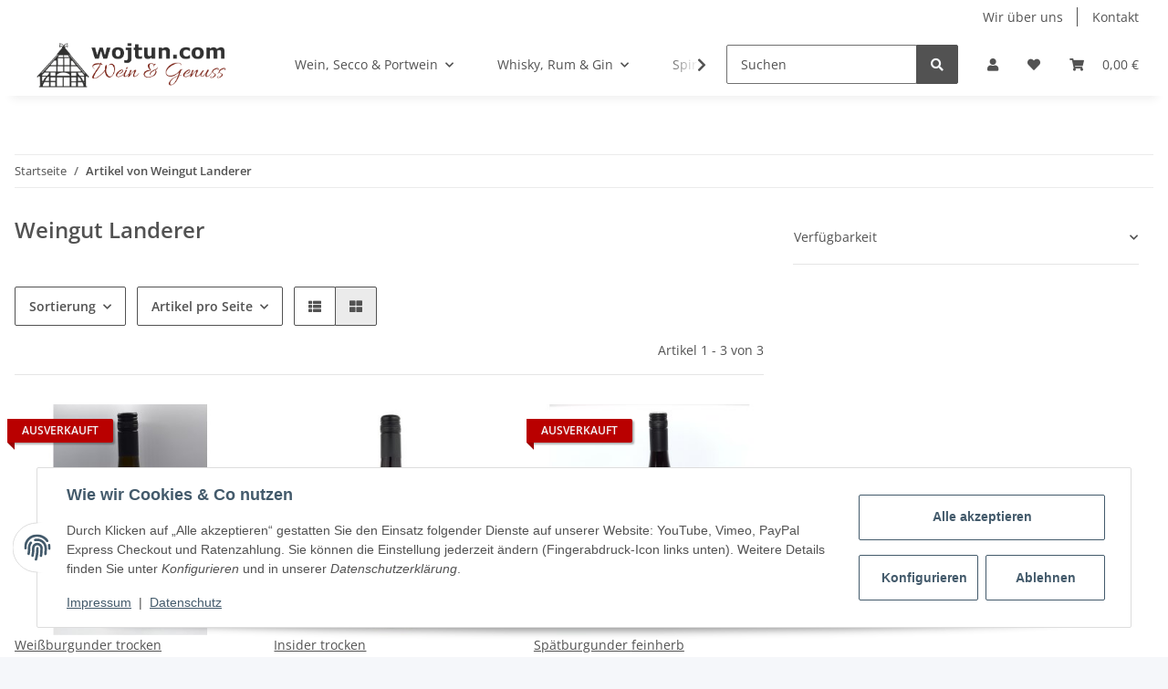

--- FILE ---
content_type: text/html; charset=utf-8
request_url: https://www.wojtun.com/
body_size: 4189
content:
<!DOCTYPE html>
<html>
        <head>
            <meta http-equiv="content-type" content="text/html; charset=utf-8">
        </head>
    <body>
        <div id="content">

                    

        
            
                                    
                    <div class="container index-heading-wrapper ">
                            <h1>wojtun.com | Wein &amp; Genuss</h1>
                    
</div>
                            
            
                
                
            
    
        
    
                
            
            <div class="container ">
                
            <div class="slider-wrapper theme-default direction-nav">
                <div id="slider-13" class="nivoSlider">
                    
                                                                                                                                            <div class="slide">
                                                        
                                
            <img src="https://www.wojtun.com/mediafiles/Bilder/slider_banner.jpg" class="" title="" alt="" data-thumb="https://www.wojtun.com/media/image/storage/opc/.tmb/slider_banner.jpg">
    
                            
                                                            </div>
                                                                                                                                                                        <a href="https://www.wojtun.com/Whisky-Days" class="slide">
                                                        
                                
            <img src="https://www.wojtun.com/media/image/storage/opc/Neuer%20Ordner/slider_whiskydays2026.jpg" class="" title="" alt="" data-thumb="https://www.wojtun.com/media/image/storage/opc/.tmb/l1_TmV1ZXIgT3JkbmVyL3NsaWRlcl93aGlza3lkYXlzMjAyNi5qcGc1767983604.png">
    
                            
                                                            </a>
                                                                        
                </div>
                                
                                                                                                                            
            </div>
        
</div>
        
            <script defer src="[data-uri]"></script>        
    
        
    
            

            
                                    
                    <div class="container link-content ">
                            <div class="content_box">
<div class="content_img col-xs-12 col-md-4 col-lg-4">
<img alt="Weinstube Renslage" class="img-responsive img-fluid" src="https://www.wojtun.com/mediafiles/Bilder/weinstube.png"><br><img alt="Whisky Botschafter Empfehlung 2024" class="img-responsive img-fluid" src="https://www.wojtun.com/mediafiles/Bilder/wbe2024.png">
</div>
<div class="content_text col-xs-12 col-md-8 col-lg-8">
<div class="content_blog col-xs-12 col-md-6 col-lg-6">
<h2>Unsere Weinstube im Artland</h2>
<p>In unserer Weinstube finden Sie unser gesamtes Online-Sortiment und noch mehr. Zusätzlich bieten wir exclusive Angebote zu unseren Events an.</p>
<div style="width: 100%; text-align: center;"><img alt="Weinstube Renslage" class="img-responsive img-fluid" src="https://www.wojtun.com/mediafiles/Bilder/weinstube_innen.png"></div>
</div>
<div class="content_blog col-xs-12 col-md-6 col-lg-6">
<h4>Hier sind wir zu finden</h4>
<p>Berger Str. 20 · 49637 Menslage<br><br>Telefon: 05437 / 779<br>E-Mail: <a href="mailto:dialog@wojtun.com">dialog@wojtun.com</a></p>
<h4>Öffnungszeiten</h4>
<p>Donnerstag - Freitag 15.00 - 18.00 Uhr<br>Samstag 10.00 - 13.00 Uhr</p>
<h4>Öffnungszeiten im Dezember</h4>
<p>Mittwoch - Freitag<br>10.00 - 13.00 Uhr &amp; 15.00 - 18.00 Uhr<br>Samstag 10.00 - 13.00 Uhr</p>
</div>
</div>
<div class="clear"></div>
</div>
<div class="start_map"><iframe allowfullscreen="allowfullscreen" frameborder="0" height="320" src="https://www.google.com/maps/embed?pb=!1m18!1m12!1m3!1d2878.5051432075875!2d7.808834543897564!3d52.650500437010834!2m3!1f0!2f0!3f0!3m2!1i1024!2i768!4f13.1!3m3!1m2!1s0x47b76fc83b51aec9%3A0xb4204dbf14c23b7f!2sKlaus%20Wojtun%20-%20Wein%20%26%20Genuss!5e0!3m2!1sde!2sde!4v1580108553809!5m2!1sde!2sde" style="border: 0;" width="100%"></iframe></div>
<div class="content_box">
<div class="content_blog col-xs-12 col-md-6 col-lg-6">
<h2>Veranstaltungen</h2>
<table border="0" cellpadding="2" cellspacing="0" width="90%">
<tbody>
<tr>
<td class="event_head" colspan="3">WhiskeyDays 2026</td>
</tr>
<tr>
<td>Am 02. &amp; 03. Oktober 2026. Eintrittspreis inkl. 4 Whiskys nach Wahl, Fingerfood, die aktuelle Ausgabe „Der Whiskybotschafter“ und die kleinste Whiskyflasche der Welt</td>
<td></td>
<td></td>
</tr>
</tbody>
</table>
</div>
<div class="content_blog col-xs-12 col-md-6 col-lg-6">
<h2>Tasting-Termine</h2>
<table border="0" cellpadding="2" cellspacing="0" width="90%">
<tbody>
<tr>
<td class="event_head" colspan="3">Individuelle Tastings</td>
</tr>
<tr>
<td colspan="3">Ein individuelle Tastings (Whisky, Wein oder Gin) können Sie ab 15 Personen bei uns buchen. Für die Buchung kontaktieren Sie uns unter Tel. (05437) 779 oder unter E-Mail: <a href="mailto:dialog@wojtun.com">dialog@wojtun.com</a>.</td>
</tr>
</tbody>
</table>
<p>*Zu den Tastings bitten wir vorab um eine Anmeldung!</p>
</div>
<div class="clear"></div>
</div>
                    
</div>
                            

            
                                    
                        
    
        
    
    

                    
        

        
                                                                                                                                
                        
                                                            
                        <div class="container-fluid product-slider-wrapper product-slider-TopAngebot ">
                                
    <div class="slick-slider-other is-not-opc">
<div class="container slick-slider-other-container"><div class="hr-sect h2"><a href="https://www.wojtun.com/Top-Angebote" title="Zeige alle Top-Angebote" class="text-decoration-none-util" aria-label="Zeige alle Top-Angebote" data-placement="auto right">
    Unsere Empfehlungen
</a></div></div>

<div class="row slick-lazy slick-smooth-loading carousel carousel-arrows-inside
                                slick-type-product
                                " style="" data-slick-type="product-slider" data-display-counts="">
    
                        
                <div class="product-wrapper product-wrapper-product text-center-util  ml-auto-util  " itemprop="about" itemscope itemtype="https://schema.org/Product">
                    
    
        <a href="https://www.wojtun.com/Cranberry-Crema-mit-Balsamico">
                <div class="item-slider productbox-image square square-image">
                <div class="inner">
                                                                                    
                                                                                                    
        
                                                                        
                            
                                                        
                                                                                                                                            

    
                    
                                                                                        
            <img src="https://www.wojtun.com/media/image/product/130/sm/cranberry-crema-mit-balsamico~3.jpg" srcset="https://www.wojtun.com/media/image/product/130/xs/cranberry-crema-mit-balsamico~3.jpg 60w,
                                https://www.wojtun.com/media/image/product/130/sm/cranberry-crema-mit-balsamico~3.jpg 165w,
                                https://www.wojtun.com/media/image/product/130/md/cranberry-crema-mit-balsamico~3.jpg 320w,
                                https://www.wojtun.com/media/image/product/130/lg/cranberry-crema-mit-balsamico~3.jpg 800w" sizes="(min-width: 1300px) 15vw, (min-width: 992px) 20vw, (min-width: 768px) 34vw, 50vw" class="product-image img-fluid" loading="lazy" alt="Cranberry Crema mit Balsamico" width="130" height="130">
    
                            
            
    
                    
                                            <meta itemprop="image" content="https://www.wojtun.com/media/image/product/130/md/cranberry-crema-mit-balsamico~3.jpg">
                        <meta itemprop="url" content="https://www.wojtun.com/Cranberry-Crema-mit-Balsamico">
                                    </div>
            </div>
        
</a>    
    
                
            <a href="https://www.wojtun.com/Cranberry-Crema-mit-Balsamico">
                    <span class="item-slider-desc text-clamp-2">
                                        <span itemprop="name">Cranberry Crema mit Balsamico</span>
                </span>
            
</a>        
                
            <div class="item-slider-price" itemprop="offers" itemscope itemtype="https://schema.org/Offer">
                
            <div class="price_wrapper">
            
                            
                                    
                <div class="price productbox-price ">
                    
                        <span itemprop="priceSpecification" itemscope itemtype="https://schema.org/UnitPriceSpecification">
                                                                                                                    <span class="first-range-price">8,90 € - </span><span class="second-range-price">16,50 €  <span class="footnote-reference">*</span></span>
                                                                                                    </span>
                    
                </div>
                
                                                                        <meta itemprop="minPrice" content="8.90">
                            <meta itemprop="maxPrice" content="16.50">
                                                <meta itemprop="price" content="8.90">
                        <meta itemprop="priceCurrency" content="EUR">
                                                            
                                    
                    <div class="price-note">
                                                                        
                                                    
                    </div>
                    
                                        
        </div>
    
            </div>
        
            

                </div>
            
                                
                <div class="product-wrapper product-wrapper-product text-center-util  " itemprop="about" itemscope itemtype="https://schema.org/Product">
                    
    
        <a href="https://www.wojtun.com/Cabernet-Sauvignon-trocken">
                <div class="item-slider productbox-image square square-image">
                <div class="inner">
                                                                                    
                                                                                                    
        
                                                                        
                            
                                                        
                                                                                                                                            

    
                    
                                                                                        
            <img src="https://www.wojtun.com/media/image/product/91/sm/cabernet-sauvignon-trocken.jpg" srcset="https://www.wojtun.com/media/image/product/91/xs/cabernet-sauvignon-trocken.jpg 60w,
                                https://www.wojtun.com/media/image/product/91/sm/cabernet-sauvignon-trocken.jpg 165w,
                                https://www.wojtun.com/media/image/product/91/md/cabernet-sauvignon-trocken.jpg 320w,
                                https://www.wojtun.com/media/image/product/91/lg/cabernet-sauvignon-trocken.jpg 800w" sizes="(min-width: 1300px) 15vw, (min-width: 992px) 20vw, (min-width: 768px) 34vw, 50vw" class="product-image img-fluid" loading="lazy" alt="Cabernet Sauvignon  trocken" width="800" height="800">
    
                            
            
    
                    
                                            <meta itemprop="image" content="https://www.wojtun.com/media/image/product/91/md/cabernet-sauvignon-trocken.jpg">
                        <meta itemprop="url" content="https://www.wojtun.com/Cabernet-Sauvignon-trocken">
                                    </div>
            </div>
        
</a>    
    
                
            <a href="https://www.wojtun.com/Cabernet-Sauvignon-trocken">
                    <span class="item-slider-desc text-clamp-2">
                                        <span itemprop="name">Cabernet Sauvignon  trocken</span>
                </span>
            
</a>        
                
            <div class="item-slider-price" itemprop="offers" itemscope itemtype="https://schema.org/Offer">
                
            <div class="price_wrapper">
            
                            
                                    
                <div class="price productbox-price ">
                    
                        <span>
                                                    8,20 €                                                 <span class="footnote-reference">*</span>                        </span>
                    
                </div>
                
                                                                    <meta itemprop="price" content="8.20">
                        <meta itemprop="priceCurrency" content="EUR">
                                                            
                                    
                    <div class="price-note">
                                                                            
                                <div class="base_price" itemprop="priceSpecification" itemscope itemtype="https://schema.org/UnitPriceSpecification">
                                    <meta itemprop="price" content="10.93">
                                    <meta itemprop="priceCurrency" content="EUR">
                                    <span class="value" itemprop="referenceQuantity" itemscope itemtype="https://schema.org/QuantitativeValue">
                                        10,93 € pro 1 l
                                                                                <meta itemprop="value" content="1">
                                        <meta itemprop="unitText" content="l">
                                    </span>
                                </div>
                            
                                                
                                                    
                    </div>
                    
                                        
        </div>
    
            </div>
        
            

                </div>
            
                                
                <div class="product-wrapper product-wrapper-product text-center-util  " itemprop="about" itemscope itemtype="https://schema.org/Product">
                    
    
        <a href="https://www.wojtun.com/Pistachio-Chocolate-Liquer-Dubai-Style-05-l">
                <div class="item-slider productbox-image square square-image">
                <div class="inner">
                                                                                    
                                                                                                    
        
                                                                        
                            
                                                        
                                                                                                                                            

    
                    
                                                                                        
            <img src="https://www.wojtun.com/media/image/product/2335/sm/pistachio-chocolate-liquer-dubai-style-05-l.jpg" srcset="https://www.wojtun.com/media/image/product/2335/xs/pistachio-chocolate-liquer-dubai-style-05-l.jpg 60w,
                                https://www.wojtun.com/media/image/product/2335/sm/pistachio-chocolate-liquer-dubai-style-05-l.jpg 165w,
                                https://www.wojtun.com/media/image/product/2335/md/pistachio-chocolate-liquer-dubai-style-05-l.jpg 320w,
                                https://www.wojtun.com/media/image/product/2335/lg/pistachio-chocolate-liquer-dubai-style-05-l.jpg 800w" sizes="(min-width: 1300px) 15vw, (min-width: 992px) 20vw, (min-width: 768px) 34vw, 50vw" class="product-image img-fluid" loading="lazy" alt='Pistachio Chocolate-Liquer "Dubai Style" 0,5 l' width="800" height="800">
    
                            
            
    
                    
                                            <meta itemprop="image" content="https://www.wojtun.com/media/image/product/2335/md/pistachio-chocolate-liquer-dubai-style-05-l.jpg">
                        <meta itemprop="url" content="https://www.wojtun.com/Pistachio-Chocolate-Liquer-Dubai-Style-05-l">
                                    </div>
            </div>
        
</a>    
    
                
            <a href="https://www.wojtun.com/Pistachio-Chocolate-Liquer-Dubai-Style-05-l">
                    <span class="item-slider-desc text-clamp-2">
                                        <span itemprop="name">Pistachio Chocolate-Liquer "Dubai Style" 0,5 l</span>
                </span>
            
</a>        
                
            <div class="item-slider-price" itemprop="offers" itemscope itemtype="https://schema.org/Offer">
                
            <div class="price_wrapper">
            
                            
                                    
                <div class="price productbox-price ">
                    
                        <span>
                                                    20,00 €                                                 <span class="footnote-reference">*</span>                        </span>
                    
                </div>
                
                                                                    <meta itemprop="price" content="20.00">
                        <meta itemprop="priceCurrency" content="EUR">
                                                            
                                    
                    <div class="price-note">
                                                                            
                                <div class="base_price" itemprop="priceSpecification" itemscope itemtype="https://schema.org/UnitPriceSpecification">
                                    <meta itemprop="price" content="40.00">
                                    <meta itemprop="priceCurrency" content="EUR">
                                    <span class="value" itemprop="referenceQuantity" itemscope itemtype="https://schema.org/QuantitativeValue">
                                        40,00 € pro 1 l
                                                                                <meta itemprop="value" content="1">
                                        <meta itemprop="unitText" content="l">
                                    </span>
                                </div>
                            
                                                
                                                    
                    </div>
                    
                                        
        </div>
    
            </div>
        
            

                </div>
            
                                
                <div class="product-wrapper product-wrapper-product text-center-util  " itemprop="about" itemscope itemtype="https://schema.org/Product">
                    
    
        <a href="https://www.wojtun.com/Whisky-Days_1">
                <div class="item-slider productbox-image square square-image">
                <div class="inner">
                                                                                    
                                                                                                    
        
                                                                        
                            
                                                        
                                                                                                                                            

    
                    
                                                                                        
            <img src="https://www.wojtun.com/media/image/product/1896/sm/whisky-days_1.jpg" srcset="https://www.wojtun.com/media/image/product/1896/xs/whisky-days_1.jpg 60w,
                                https://www.wojtun.com/media/image/product/1896/sm/whisky-days_1.jpg 165w,
                                https://www.wojtun.com/media/image/product/1896/md/whisky-days_1.jpg 320w,
                                https://www.wojtun.com/media/image/product/1896/lg/whisky-days_1.jpg 800w" sizes="(min-width: 1300px) 15vw, (min-width: 992px) 20vw, (min-width: 768px) 34vw, 50vw" class="product-image img-fluid" loading="lazy" alt="Whisky-Days" width="800" height="800">
    
                            
            
    
                    
                                            <meta itemprop="image" content="https://www.wojtun.com/media/image/product/1896/md/whisky-days_1.jpg">
                        <meta itemprop="url" content="https://www.wojtun.com/Whisky-Days_1">
                                    </div>
            </div>
        
</a>    
    
                
            <a href="https://www.wojtun.com/Whisky-Days_1">
                    <span class="item-slider-desc text-clamp-2">
                                        <span itemprop="name">Whisky-Days</span>
                </span>
            
</a>        
                
            <div class="item-slider-price" itemprop="offers" itemscope itemtype="https://schema.org/Offer">
                
            <div class="price_wrapper">
            
                            
                                    
                <div class="price productbox-price ">
                    
                        <span>
                                                    55,00 €                                                 <span class="footnote-reference">*</span>                        </span>
                    
                </div>
                
                                                                    <meta itemprop="price" content="55.00">
                        <meta itemprop="priceCurrency" content="EUR">
                                                            
                                    
                    <div class="price-note">
                                                                        
                                                    
                    </div>
                    
                                        
        </div>
    
            </div>
        
            

                </div>
            
                                
                <div class="product-wrapper product-wrapper-product text-center-util  mr-auto  " itemprop="about" itemscope itemtype="https://schema.org/Product">
                    
    
        <a href="https://www.wojtun.com/Schoko-Chili-Likoer-05-l">
                <div class="item-slider productbox-image square square-image">
                <div class="inner">
                                                                                    
                                                                                                    
        
                                                                        
                            
                                                        
                                                                                                                                            

    
                    
                                                                                        
            <img src="https://www.wojtun.com/media/image/product/2334/sm/schoko-chili-likoer-05-l.jpg" srcset="https://www.wojtun.com/media/image/product/2334/xs/schoko-chili-likoer-05-l.jpg 60w,
                                https://www.wojtun.com/media/image/product/2334/sm/schoko-chili-likoer-05-l.jpg 165w,
                                https://www.wojtun.com/media/image/product/2334/md/schoko-chili-likoer-05-l.jpg 320w,
                                https://www.wojtun.com/media/image/product/2334/lg/schoko-chili-likoer-05-l.jpg 800w" sizes="(min-width: 1300px) 15vw, (min-width: 992px) 20vw, (min-width: 768px) 34vw, 50vw" class="product-image img-fluid" loading="lazy" alt="Schoko-Chili-Likör 0,5 l" width="800" height="800">
    
                            
            
    
                    
                                            <meta itemprop="image" content="https://www.wojtun.com/media/image/product/2334/md/schoko-chili-likoer-05-l.jpg">
                        <meta itemprop="url" content="https://www.wojtun.com/Schoko-Chili-Likoer-05-l">
                                    </div>
            </div>
        
</a>    
    
                
            <a href="https://www.wojtun.com/Schoko-Chili-Likoer-05-l">
                    <span class="item-slider-desc text-clamp-2">
                                        <span itemprop="name">Schoko-Chili-Likör 0,5 l</span>
                </span>
            
</a>        
                
            <div class="item-slider-price" itemprop="offers" itemscope itemtype="https://schema.org/Offer">
                
            <div class="price_wrapper">
            
                            
                                    
                <div class="price productbox-price ">
                    
                        <span>
                                                    20,00 €                                                 <span class="footnote-reference">*</span>                        </span>
                    
                </div>
                
                                                                    <meta itemprop="price" content="20.00">
                        <meta itemprop="priceCurrency" content="EUR">
                                                            
                                    
                    <div class="price-note">
                                                                            
                                <div class="base_price" itemprop="priceSpecification" itemscope itemtype="https://schema.org/UnitPriceSpecification">
                                    <meta itemprop="price" content="40.00">
                                    <meta itemprop="priceCurrency" content="EUR">
                                    <span class="value" itemprop="referenceQuantity" itemscope itemtype="https://schema.org/QuantitativeValue">
                                        40,00 € pro 1 l
                                                                                <meta itemprop="value" content="1">
                                        <meta itemprop="unitText" content="l">
                                    </span>
                                </div>
                            
                                                
                                                    
                    </div>
                    
                                        
        </div>
    
            </div>
        
            

                </div>
            
            

</div>
</div>
                        
</div>
                    
                                                                                        
                        
                                                            
                        <div class="container-fluid product-slider-wrapper product-slider-NeuImSortiment ">
                                
    <div class="slick-slider-other is-not-opc">
<div class="container slick-slider-other-container"><div class="hr-sect h2"><a href="https://www.wojtun.com/Neu-im-Sortiment" title="Zeige alle neuen Artikel" class="text-decoration-none-util" aria-label="Zeige alle neuen Artikel" data-placement="auto right">
    Neu im Sortiment
</a></div></div>

<div class="row slick-lazy slick-smooth-loading carousel carousel-arrows-inside
                                slick-type-product
                                slider-no-preview" style="" data-slick-type="product-slider" data-display-counts="">
    
                        
                <div class="product-wrapper product-wrapper-product text-center-util  m-auto " itemprop="about" itemscope itemtype="https://schema.org/Product">
                    
    
        <a href="https://www.wojtun.com/4-Gaenge-Menue-mit-begleitenten-alkoholfreien-Getraenken_1">
                <div class="item-slider productbox-image square square-image">
                <div class="inner">
                                                                                    
                                                                                                    
        
                                                                        
                            
                                                        
                                                                                                                                            

    
                    
                                                                                        
            <img src="https://www.wojtun.com/media/image/product/2362/sm/4-gaenge-menue-mit-begleitenten-alkoholfreien-getraenken_1.jpg" srcset="https://www.wojtun.com/media/image/product/2362/xs/4-gaenge-menue-mit-begleitenten-alkoholfreien-getraenken_1.jpg 60w,
                                https://www.wojtun.com/media/image/product/2362/sm/4-gaenge-menue-mit-begleitenten-alkoholfreien-getraenken_1.jpg 165w,
                                https://www.wojtun.com/media/image/product/2362/md/4-gaenge-menue-mit-begleitenten-alkoholfreien-getraenken_1.jpg 320w,
                                https://www.wojtun.com/media/image/product/2362/lg/4-gaenge-menue-mit-begleitenten-alkoholfreien-getraenken_1.jpg 800w" sizes="(min-width: 1300px) 15vw, (min-width: 992px) 20vw, (min-width: 768px) 34vw, 50vw" class="product-image img-fluid" loading="lazy" alt="Valentinstagsmenü mit 4 Gängen  mit..." width="800" height="800">
    
                            
            
    
                    
                                            <meta itemprop="image" content="https://www.wojtun.com/media/image/product/2362/md/4-gaenge-menue-mit-begleitenten-alkoholfreien-getraenken_1.jpg">
                        <meta itemprop="url" content="https://www.wojtun.com/4-Gaenge-Menue-mit-begleitenten-alkoholfreien-Getraenken_1">
                                    </div>
            </div>
        
</a>    
    
                
            <a href="https://www.wojtun.com/4-Gaenge-Menue-mit-begleitenten-alkoholfreien-Getraenken_1">
                    <span class="item-slider-desc text-clamp-2">
                                        <span itemprop="name">Valentinstagsmenü mit 4 Gängen  mit begleitenten Weinen</span>
                </span>
            
</a>        
                
            <div class="item-slider-price" itemprop="offers" itemscope itemtype="https://schema.org/Offer">
                
            <div class="price_wrapper">
            
                            
                                    
                <div class="price productbox-price ">
                    
                        <span>
                                                    64,90 €                                                 <span class="footnote-reference">*</span>                        </span>
                    
                </div>
                
                                                                    <meta itemprop="price" content="64.90">
                        <meta itemprop="priceCurrency" content="EUR">
                                                            
                                    
                    <div class="price-note">
                                                                        
                                                    
                    </div>
                    
                                        
        </div>
    
            </div>
        
            

                </div>
            
            

</div>
</div>
                        
</div>
                    
                                    
    
    
            

                    
                            

                    

        
                            
            </div>
        </body>
    </html>


--- FILE ---
content_type: text/css
request_url: https://www.wojtun.com/templates/NOVAChild/themes/my-nova/custom.css?v=5.1.1
body_size: 1024
content:
/*
 * Platz für eigene Änderungen direkt als CSS
 * Die hier gemachten Änderungen überschreiben ggfs. andere Styles, da diese Datei als letzte geladen wird.
 */
/* allura-regular - latin */
@font-face {
    font-family: 'Allura';
    font-style: normal;
    font-weight: 400;
    src: url('fonts/allura-v18-latin-regular.eot'); /* IE9 Compat Modes */
    src: local(''),
         url('fonts/allura-v18-latin-regular.eot?#iefix') format('embedded-opentype'), /* IE6-IE8 */
         url('fonts/allura-v18-latin-regular.woff2') format('woff2'), /* Super Modern Browsers */
         url('fonts/allura-v18-latin-regular.woff') format('woff'), /* Modern Browsers */
         url('fonts/allura-v18-latin-regular.ttf') format('truetype'), /* Safari, Android, iOS */
         url('fonts/allura-v18-latin-regular.svg#Allura') format('svg'); /* Legacy iOS */
  }
  /* open-sans-regular - latin */
  @font-face {
    font-family: 'Open Sans';
    font-style: normal;
    font-weight: 400;
    src: url('fonts/open-sans-v34-latin-regular.eot'); /* IE9 Compat Modes */
    src: local(''),
         url('fonts/open-sans-v34-latin-regular.eot?#iefix') format('embedded-opentype'), /* IE6-IE8 */
         url('fonts/open-sans-v34-latin-regular.woff2') format('woff2'), /* Super Modern Browsers */
         url('fonts/open-sans-v34-latin-regular.woff') format('woff'), /* Modern Browsers */
         url('fonts/open-sans-v34-latin-regular.ttf') format('truetype'), /* Safari, Android, iOS */
         url('fonts/open-sans-v34-latin-regular.svg#OpenSans') format('svg'); /* Legacy iOS */
  }
  
  /* open-sans-600 - latin */
  @font-face {
    font-family: 'Open Sans';
    font-style: normal;
    font-weight: 600;
    src: url('../fonts/open-sans-v34-latin-600.eot'); /* IE9 Compat Modes */
    src: local(''),
         url('fonts/open-sans-v34-latin-600.eot?#iefix') format('embedded-opentype'), /* IE6-IE8 */
         url('fonts/open-sans-v34-latin-600.woff2') format('woff2'), /* Super Modern Browsers */
         url('fonts/open-sans-v34-latin-600.woff') format('woff'), /* Modern Browsers */
         url('fonts/open-sans-v34-latin-600.ttf') format('truetype'), /* Safari, Android, iOS */
         url('fonts/open-sans-v34-latin-600.svg#OpenSans') format('svg'); /* Legacy iOS */
  }
   .content_box {
       background-color: #4a4a4a;
       color: #ffffff;
       font-family: 'Open Sans', sans-serif;
       font-size: 0.8rem;
       width: 100%;
   } 
   .content_img {
       float: left;
       padding-left: 0;
   }
   .content_text {
       float: left;
  
   }
   .content-header {
       float: left;
       padding: 0.2rem;
   }
   .content_blog {
       float: left;
       padding: 1.2rem;
   }
   .content_blog h2, .content_blog h4 {
       font-family: 'Allura';
       color: #bc3726;
       text-shadow: 0 0 1px #ffffff;
   }
   .content_blog h2 {
       font-size: 2.6rem;
       margin: 0.4rem 0;
       line-height: 3rem;
   }
   .content_blog p, .content_blog p a, .content_blog table {
       margin: 0.2rem 0 0 0;
       color: #ffffff;
       font-family: 'Open Sans', sans-serif;
       font-size: 0.8rem;
   }
   .content_blog p a:hover {
    color: #bc3726;
   }
   .content_blog h4 {
       font-size: 2.8rem;
       margin: 0.4rem 0;
   }
   td.event_head {
       background-color: #bc3726;
       font-weight: bold;
       color: #ffffff;
   }
   .clear {
       clear: both;
   }
   .btn-primary {
    color: #ffffff;
    background-color: #bc3726;
    border-color: #bc3726;
    box-shadow: none;
  }

  .btn-primary:hover {
    background-color: #525252;
    border-color: #525252;
    color: #bc3726;
  }

  .fa-sup {
    position: absolute;
    top: 0;
    left: 100%;
    margin-left: -0.3em;
    background-color: #bc3726;
    margin-top: -1em;
    padding: 0.4em 0.6em;
    border-radius: 50rem;
    font-size: 0.7em;
    font-family: "Open Sans", sans-serif;
    color: #ffffff;
    max-width: 3em;
    text-overflow: ellipsis;
    overflow: hidden;
  }

  #footer {
    background-color: #525252;
    color: #f5f7fa;
  }
  #footer a {
    color: #f5f7fa;
  }
  #footer .productlist-filter-headline, #footer h5 {
    margin-bottom: 1rem;
    font-family: "Open Sans",sans-serif;
    font-weight: 600;
    line-height: 1.2;
    color: #f5f7fa;
  }
  primary.focus {
    color: #525252;
    background-color: #bc3726;
    border-color: #bc3726;
    box-shadow: 0 0 0 0 rgba(188, 55, 38, 0.5);
  }
  .btn-outline-primary {
    background-color: #ffffff;
    color: #bc3726;
    border-color: #bc3726;
  }
  .btn-outline-primary:hover {
    color: #ffffff;
    background-color: #bc3726;
  }
  .btn-outline-primary:not(:disabled):not(.disabled):active, .btn-outline-primary:not(:disabled):not(.disabled).active, .show > .btn-outline-primary.dropdown-toggle, .show > .btn-outline-primary[data-toggle="collapse"]:not(.navbar-toggler) {
    border-color: #bc3726;
    background-color: #bc3726;
    color: #ffffff;
  }